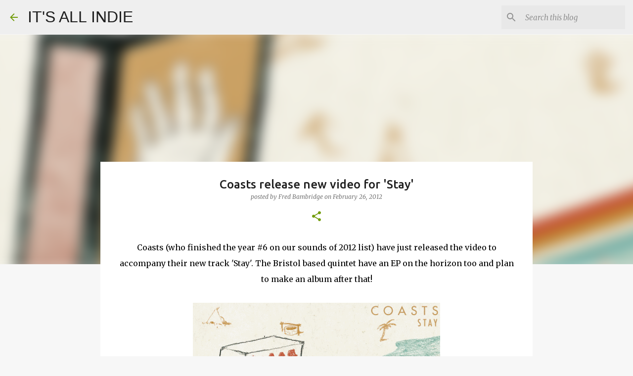

--- FILE ---
content_type: text/html; charset=utf-8
request_url: https://www.google.com/recaptcha/api2/aframe
body_size: 267
content:
<!DOCTYPE HTML><html><head><meta http-equiv="content-type" content="text/html; charset=UTF-8"></head><body><script nonce="KSfd6HT1TQoOsPnHCyCG4w">/** Anti-fraud and anti-abuse applications only. See google.com/recaptcha */ try{var clients={'sodar':'https://pagead2.googlesyndication.com/pagead/sodar?'};window.addEventListener("message",function(a){try{if(a.source===window.parent){var b=JSON.parse(a.data);var c=clients[b['id']];if(c){var d=document.createElement('img');d.src=c+b['params']+'&rc='+(localStorage.getItem("rc::a")?sessionStorage.getItem("rc::b"):"");window.document.body.appendChild(d);sessionStorage.setItem("rc::e",parseInt(sessionStorage.getItem("rc::e")||0)+1);localStorage.setItem("rc::h",'1769561432843');}}}catch(b){}});window.parent.postMessage("_grecaptcha_ready", "*");}catch(b){}</script></body></html>